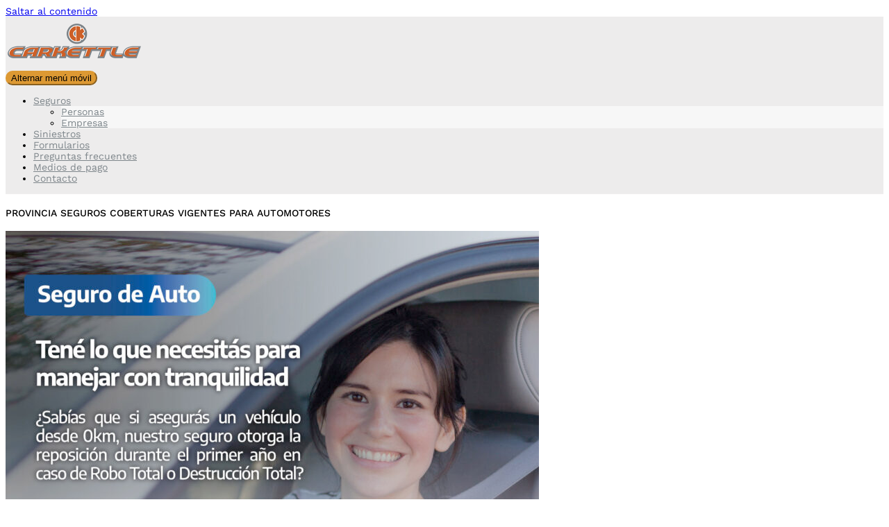

--- FILE ---
content_type: text/html; charset=UTF-8
request_url: https://carkettle.com.ar/automotres/
body_size: 13445
content:
<!doctype html>
<html lang="es">
<head>
	<meta charset="UTF-8">
	<meta name="viewport" content="width=device-width, initial-scale=1">
	<link rel="profile" href="http://gmpg.org/xfn/11">

	<title>Automotres &#8211; Patrimoniales &#8211; CarKettle</title>
<meta name='robots' content='max-image-preview:large' />
<link rel="alternate" type="application/rss+xml" title="CarKettle &raquo; Feed" href="https://carkettle.com.ar/feed/" />
<link rel="alternate" type="application/rss+xml" title="CarKettle &raquo; Feed de los comentarios" href="https://carkettle.com.ar/comments/feed/" />
<link rel="alternate" title="oEmbed (JSON)" type="application/json+oembed" href="https://carkettle.com.ar/wp-json/oembed/1.0/embed?url=https%3A%2F%2Fcarkettle.com.ar%2Fautomotres%2F" />
<link rel="alternate" title="oEmbed (XML)" type="text/xml+oembed" href="https://carkettle.com.ar/wp-json/oembed/1.0/embed?url=https%3A%2F%2Fcarkettle.com.ar%2Fautomotres%2F&#038;format=xml" />
<style id='wp-img-auto-sizes-contain-inline-css' type='text/css'>
img:is([sizes=auto i],[sizes^="auto," i]){contain-intrinsic-size:3000px 1500px}
/*# sourceURL=wp-img-auto-sizes-contain-inline-css */
</style>
<link rel='stylesheet' id='airi-bootstrap-css' href='https://carkettle.com.ar/wp-content/themes/airi/css/bootstrap/bootstrap.min.css?ver=1' type='text/css' media='all' />
<style id='wp-emoji-styles-inline-css' type='text/css'>

	img.wp-smiley, img.emoji {
		display: inline !important;
		border: none !important;
		box-shadow: none !important;
		height: 1em !important;
		width: 1em !important;
		margin: 0 0.07em !important;
		vertical-align: -0.1em !important;
		background: none !important;
		padding: 0 !important;
	}
/*# sourceURL=wp-emoji-styles-inline-css */
</style>
<style id='classic-theme-styles-inline-css' type='text/css'>
/*! This file is auto-generated */
.wp-block-button__link{color:#fff;background-color:#32373c;border-radius:9999px;box-shadow:none;text-decoration:none;padding:calc(.667em + 2px) calc(1.333em + 2px);font-size:1.125em}.wp-block-file__button{background:#32373c;color:#fff;text-decoration:none}
/*# sourceURL=/wp-includes/css/classic-themes.min.css */
</style>
<style id='global-styles-inline-css' type='text/css'>
:root{--wp--preset--aspect-ratio--square: 1;--wp--preset--aspect-ratio--4-3: 4/3;--wp--preset--aspect-ratio--3-4: 3/4;--wp--preset--aspect-ratio--3-2: 3/2;--wp--preset--aspect-ratio--2-3: 2/3;--wp--preset--aspect-ratio--16-9: 16/9;--wp--preset--aspect-ratio--9-16: 9/16;--wp--preset--color--black: #000000;--wp--preset--color--cyan-bluish-gray: #abb8c3;--wp--preset--color--white: #ffffff;--wp--preset--color--pale-pink: #f78da7;--wp--preset--color--vivid-red: #cf2e2e;--wp--preset--color--luminous-vivid-orange: #ff6900;--wp--preset--color--luminous-vivid-amber: #fcb900;--wp--preset--color--light-green-cyan: #7bdcb5;--wp--preset--color--vivid-green-cyan: #00d084;--wp--preset--color--pale-cyan-blue: #8ed1fc;--wp--preset--color--vivid-cyan-blue: #0693e3;--wp--preset--color--vivid-purple: #9b51e0;--wp--preset--gradient--vivid-cyan-blue-to-vivid-purple: linear-gradient(135deg,rgb(6,147,227) 0%,rgb(155,81,224) 100%);--wp--preset--gradient--light-green-cyan-to-vivid-green-cyan: linear-gradient(135deg,rgb(122,220,180) 0%,rgb(0,208,130) 100%);--wp--preset--gradient--luminous-vivid-amber-to-luminous-vivid-orange: linear-gradient(135deg,rgb(252,185,0) 0%,rgb(255,105,0) 100%);--wp--preset--gradient--luminous-vivid-orange-to-vivid-red: linear-gradient(135deg,rgb(255,105,0) 0%,rgb(207,46,46) 100%);--wp--preset--gradient--very-light-gray-to-cyan-bluish-gray: linear-gradient(135deg,rgb(238,238,238) 0%,rgb(169,184,195) 100%);--wp--preset--gradient--cool-to-warm-spectrum: linear-gradient(135deg,rgb(74,234,220) 0%,rgb(151,120,209) 20%,rgb(207,42,186) 40%,rgb(238,44,130) 60%,rgb(251,105,98) 80%,rgb(254,248,76) 100%);--wp--preset--gradient--blush-light-purple: linear-gradient(135deg,rgb(255,206,236) 0%,rgb(152,150,240) 100%);--wp--preset--gradient--blush-bordeaux: linear-gradient(135deg,rgb(254,205,165) 0%,rgb(254,45,45) 50%,rgb(107,0,62) 100%);--wp--preset--gradient--luminous-dusk: linear-gradient(135deg,rgb(255,203,112) 0%,rgb(199,81,192) 50%,rgb(65,88,208) 100%);--wp--preset--gradient--pale-ocean: linear-gradient(135deg,rgb(255,245,203) 0%,rgb(182,227,212) 50%,rgb(51,167,181) 100%);--wp--preset--gradient--electric-grass: linear-gradient(135deg,rgb(202,248,128) 0%,rgb(113,206,126) 100%);--wp--preset--gradient--midnight: linear-gradient(135deg,rgb(2,3,129) 0%,rgb(40,116,252) 100%);--wp--preset--font-size--small: 13px;--wp--preset--font-size--medium: 20px;--wp--preset--font-size--large: 36px;--wp--preset--font-size--x-large: 42px;--wp--preset--spacing--20: 0.44rem;--wp--preset--spacing--30: 0.67rem;--wp--preset--spacing--40: 1rem;--wp--preset--spacing--50: 1.5rem;--wp--preset--spacing--60: 2.25rem;--wp--preset--spacing--70: 3.38rem;--wp--preset--spacing--80: 5.06rem;--wp--preset--shadow--natural: 6px 6px 9px rgba(0, 0, 0, 0.2);--wp--preset--shadow--deep: 12px 12px 50px rgba(0, 0, 0, 0.4);--wp--preset--shadow--sharp: 6px 6px 0px rgba(0, 0, 0, 0.2);--wp--preset--shadow--outlined: 6px 6px 0px -3px rgb(255, 255, 255), 6px 6px rgb(0, 0, 0);--wp--preset--shadow--crisp: 6px 6px 0px rgb(0, 0, 0);}:where(.is-layout-flex){gap: 0.5em;}:where(.is-layout-grid){gap: 0.5em;}body .is-layout-flex{display: flex;}.is-layout-flex{flex-wrap: wrap;align-items: center;}.is-layout-flex > :is(*, div){margin: 0;}body .is-layout-grid{display: grid;}.is-layout-grid > :is(*, div){margin: 0;}:where(.wp-block-columns.is-layout-flex){gap: 2em;}:where(.wp-block-columns.is-layout-grid){gap: 2em;}:where(.wp-block-post-template.is-layout-flex){gap: 1.25em;}:where(.wp-block-post-template.is-layout-grid){gap: 1.25em;}.has-black-color{color: var(--wp--preset--color--black) !important;}.has-cyan-bluish-gray-color{color: var(--wp--preset--color--cyan-bluish-gray) !important;}.has-white-color{color: var(--wp--preset--color--white) !important;}.has-pale-pink-color{color: var(--wp--preset--color--pale-pink) !important;}.has-vivid-red-color{color: var(--wp--preset--color--vivid-red) !important;}.has-luminous-vivid-orange-color{color: var(--wp--preset--color--luminous-vivid-orange) !important;}.has-luminous-vivid-amber-color{color: var(--wp--preset--color--luminous-vivid-amber) !important;}.has-light-green-cyan-color{color: var(--wp--preset--color--light-green-cyan) !important;}.has-vivid-green-cyan-color{color: var(--wp--preset--color--vivid-green-cyan) !important;}.has-pale-cyan-blue-color{color: var(--wp--preset--color--pale-cyan-blue) !important;}.has-vivid-cyan-blue-color{color: var(--wp--preset--color--vivid-cyan-blue) !important;}.has-vivid-purple-color{color: var(--wp--preset--color--vivid-purple) !important;}.has-black-background-color{background-color: var(--wp--preset--color--black) !important;}.has-cyan-bluish-gray-background-color{background-color: var(--wp--preset--color--cyan-bluish-gray) !important;}.has-white-background-color{background-color: var(--wp--preset--color--white) !important;}.has-pale-pink-background-color{background-color: var(--wp--preset--color--pale-pink) !important;}.has-vivid-red-background-color{background-color: var(--wp--preset--color--vivid-red) !important;}.has-luminous-vivid-orange-background-color{background-color: var(--wp--preset--color--luminous-vivid-orange) !important;}.has-luminous-vivid-amber-background-color{background-color: var(--wp--preset--color--luminous-vivid-amber) !important;}.has-light-green-cyan-background-color{background-color: var(--wp--preset--color--light-green-cyan) !important;}.has-vivid-green-cyan-background-color{background-color: var(--wp--preset--color--vivid-green-cyan) !important;}.has-pale-cyan-blue-background-color{background-color: var(--wp--preset--color--pale-cyan-blue) !important;}.has-vivid-cyan-blue-background-color{background-color: var(--wp--preset--color--vivid-cyan-blue) !important;}.has-vivid-purple-background-color{background-color: var(--wp--preset--color--vivid-purple) !important;}.has-black-border-color{border-color: var(--wp--preset--color--black) !important;}.has-cyan-bluish-gray-border-color{border-color: var(--wp--preset--color--cyan-bluish-gray) !important;}.has-white-border-color{border-color: var(--wp--preset--color--white) !important;}.has-pale-pink-border-color{border-color: var(--wp--preset--color--pale-pink) !important;}.has-vivid-red-border-color{border-color: var(--wp--preset--color--vivid-red) !important;}.has-luminous-vivid-orange-border-color{border-color: var(--wp--preset--color--luminous-vivid-orange) !important;}.has-luminous-vivid-amber-border-color{border-color: var(--wp--preset--color--luminous-vivid-amber) !important;}.has-light-green-cyan-border-color{border-color: var(--wp--preset--color--light-green-cyan) !important;}.has-vivid-green-cyan-border-color{border-color: var(--wp--preset--color--vivid-green-cyan) !important;}.has-pale-cyan-blue-border-color{border-color: var(--wp--preset--color--pale-cyan-blue) !important;}.has-vivid-cyan-blue-border-color{border-color: var(--wp--preset--color--vivid-cyan-blue) !important;}.has-vivid-purple-border-color{border-color: var(--wp--preset--color--vivid-purple) !important;}.has-vivid-cyan-blue-to-vivid-purple-gradient-background{background: var(--wp--preset--gradient--vivid-cyan-blue-to-vivid-purple) !important;}.has-light-green-cyan-to-vivid-green-cyan-gradient-background{background: var(--wp--preset--gradient--light-green-cyan-to-vivid-green-cyan) !important;}.has-luminous-vivid-amber-to-luminous-vivid-orange-gradient-background{background: var(--wp--preset--gradient--luminous-vivid-amber-to-luminous-vivid-orange) !important;}.has-luminous-vivid-orange-to-vivid-red-gradient-background{background: var(--wp--preset--gradient--luminous-vivid-orange-to-vivid-red) !important;}.has-very-light-gray-to-cyan-bluish-gray-gradient-background{background: var(--wp--preset--gradient--very-light-gray-to-cyan-bluish-gray) !important;}.has-cool-to-warm-spectrum-gradient-background{background: var(--wp--preset--gradient--cool-to-warm-spectrum) !important;}.has-blush-light-purple-gradient-background{background: var(--wp--preset--gradient--blush-light-purple) !important;}.has-blush-bordeaux-gradient-background{background: var(--wp--preset--gradient--blush-bordeaux) !important;}.has-luminous-dusk-gradient-background{background: var(--wp--preset--gradient--luminous-dusk) !important;}.has-pale-ocean-gradient-background{background: var(--wp--preset--gradient--pale-ocean) !important;}.has-electric-grass-gradient-background{background: var(--wp--preset--gradient--electric-grass) !important;}.has-midnight-gradient-background{background: var(--wp--preset--gradient--midnight) !important;}.has-small-font-size{font-size: var(--wp--preset--font-size--small) !important;}.has-medium-font-size{font-size: var(--wp--preset--font-size--medium) !important;}.has-large-font-size{font-size: var(--wp--preset--font-size--large) !important;}.has-x-large-font-size{font-size: var(--wp--preset--font-size--x-large) !important;}
:where(.wp-block-post-template.is-layout-flex){gap: 1.25em;}:where(.wp-block-post-template.is-layout-grid){gap: 1.25em;}
:where(.wp-block-term-template.is-layout-flex){gap: 1.25em;}:where(.wp-block-term-template.is-layout-grid){gap: 1.25em;}
:where(.wp-block-columns.is-layout-flex){gap: 2em;}:where(.wp-block-columns.is-layout-grid){gap: 2em;}
:root :where(.wp-block-pullquote){font-size: 1.5em;line-height: 1.6;}
/*# sourceURL=global-styles-inline-css */
</style>
<link rel='stylesheet' id='airi-style-css' href='https://carkettle.com.ar/wp-content/themes/airi/style.css?ver=6.9' type='text/css' media='all' />
<link rel='stylesheet' id='airi-font-awesome-css' href='https://carkettle.com.ar/wp-content/themes/airi/css/font-awesome/css/all.min.css?ver=6.9' type='text/css' media='all' />
<link rel='stylesheet' id='elementor-icons-css' href='https://carkettle.com.ar/wp-content/plugins/elementor/assets/lib/eicons/css/elementor-icons.min.css?ver=5.46.0' type='text/css' media='all' />
<link rel='stylesheet' id='elementor-frontend-css' href='https://carkettle.com.ar/wp-content/plugins/elementor/assets/css/frontend.min.css?ver=3.34.2' type='text/css' media='all' />
<link rel='stylesheet' id='elementor-post-1036-css' href='https://carkettle.com.ar/wp-content/uploads/elementor/css/post-1036.css?ver=1768956736' type='text/css' media='all' />
<link rel='stylesheet' id='font-awesome-5-all-css' href='https://carkettle.com.ar/wp-content/plugins/elementor/assets/lib/font-awesome/css/all.min.css?ver=3.34.2' type='text/css' media='all' />
<link rel='stylesheet' id='font-awesome-4-shim-css' href='https://carkettle.com.ar/wp-content/plugins/elementor/assets/lib/font-awesome/css/v4-shims.min.css?ver=3.34.2' type='text/css' media='all' />
<link rel='stylesheet' id='widget-spacer-css' href='https://carkettle.com.ar/wp-content/plugins/elementor/assets/css/widget-spacer.min.css?ver=3.34.2' type='text/css' media='all' />
<link rel='stylesheet' id='widget-heading-css' href='https://carkettle.com.ar/wp-content/plugins/elementor/assets/css/widget-heading.min.css?ver=3.34.2' type='text/css' media='all' />
<link rel='stylesheet' id='widget-divider-css' href='https://carkettle.com.ar/wp-content/plugins/elementor/assets/css/widget-divider.min.css?ver=3.34.2' type='text/css' media='all' />
<link rel='stylesheet' id='widget-image-css' href='https://carkettle.com.ar/wp-content/plugins/elementor/assets/css/widget-image.min.css?ver=3.34.2' type='text/css' media='all' />
<link rel='stylesheet' id='elementor-post-266-css' href='https://carkettle.com.ar/wp-content/uploads/elementor/css/post-266.css?ver=1769024346' type='text/css' media='all' />
<link rel='stylesheet' id='elementor-gf-local-roboto-css' href='https://carkettle.com.ar/wp-content/uploads/elementor/google-fonts/css/roboto.css?ver=1742259143' type='text/css' media='all' />
<link rel='stylesheet' id='elementor-gf-local-robotoslab-css' href='https://carkettle.com.ar/wp-content/uploads/elementor/google-fonts/css/robotoslab.css?ver=1742259147' type='text/css' media='all' />
<script type="text/javascript" src="https://carkettle.com.ar/wp-content/plugins/stop-user-enumeration/frontend/js/frontend.js?ver=1.7.7" id="stop-user-enumeration-js" defer="defer" data-wp-strategy="defer"></script>
<script type="text/javascript" src="https://carkettle.com.ar/wp-includes/js/jquery/jquery.min.js?ver=3.7.1" id="jquery-core-js"></script>
<script type="text/javascript" src="https://carkettle.com.ar/wp-includes/js/jquery/jquery-migrate.min.js?ver=3.4.1" id="jquery-migrate-js"></script>
<script type="text/javascript" src="https://carkettle.com.ar/wp-content/plugins/elementor/assets/lib/font-awesome/js/v4-shims.min.js?ver=3.34.2" id="font-awesome-4-shim-js"></script>
<link rel="https://api.w.org/" href="https://carkettle.com.ar/wp-json/" /><link rel="alternate" title="JSON" type="application/json" href="https://carkettle.com.ar/wp-json/wp/v2/pages/266" /><link rel="EditURI" type="application/rsd+xml" title="RSD" href="https://carkettle.com.ar/xmlrpc.php?rsd" />
<meta name="generator" content="WordPress 6.9" />
<link rel="canonical" href="https://carkettle.com.ar/automotres/" />
<link rel='shortlink' href='https://carkettle.com.ar/?p=266' />
<!-- Google Tag Manager -->
<script>(function(w,d,s,l,i){w[l]=w[l]||[];w[l].push({'gtm.start':
new Date().getTime(),event:'gtm.js'});var f=d.getElementsByTagName(s)[0],
j=d.createElement(s),dl=l!='dataLayer'?'&l='+l:'';j.async=true;j.src=
'https://www.googletagmanager.com/gtm.js?id='+i+dl;f.parentNode.insertBefore(j,f);
})(window,document,'script','dataLayer','GTM-T8ZZXN9');</script>
<!-- End Google Tag Manager -->
<meta name="facebook-domain-verification" content="7tb70yxpo1mv8woky2eu4e698anjni" /><meta name="generator" content="Elementor 3.34.2; features: additional_custom_breakpoints; settings: css_print_method-external, google_font-enabled, font_display-auto">

<!-- Meta Pixel Code -->
<script type='text/javascript'>
!function(f,b,e,v,n,t,s){if(f.fbq)return;n=f.fbq=function(){n.callMethod?
n.callMethod.apply(n,arguments):n.queue.push(arguments)};if(!f._fbq)f._fbq=n;
n.push=n;n.loaded=!0;n.version='2.0';n.queue=[];t=b.createElement(e);t.async=!0;
t.src=v;s=b.getElementsByTagName(e)[0];s.parentNode.insertBefore(t,s)}(window,
document,'script','https://connect.facebook.net/en_US/fbevents.js?v=next');
</script>
<!-- End Meta Pixel Code -->

      <script type='text/javascript'>
        var url = window.location.origin + '?ob=open-bridge';
        fbq('set', 'openbridge', '1677230865941893', url);
      </script>
    <script type='text/javascript'>fbq('init', '1677230865941893', {}, {
    "agent": "wordpress-6.9-4.0.0"
})</script><script type='text/javascript'>
    fbq('track', 'PageView', []);
  </script>
<!-- Meta Pixel Code -->
<noscript>
<img height="1" width="1" style="display:none" alt="fbpx"
src="https://www.facebook.com/tr?id=1677230865941893&ev=PageView&noscript=1" />
</noscript>
<!-- End Meta Pixel Code -->
<style type="text/css">.recentcomments a{display:inline !important;padding:0 !important;margin:0 !important;}</style>			<style>
				.e-con.e-parent:nth-of-type(n+4):not(.e-lazyloaded):not(.e-no-lazyload),
				.e-con.e-parent:nth-of-type(n+4):not(.e-lazyloaded):not(.e-no-lazyload) * {
					background-image: none !important;
				}
				@media screen and (max-height: 1024px) {
					.e-con.e-parent:nth-of-type(n+3):not(.e-lazyloaded):not(.e-no-lazyload),
					.e-con.e-parent:nth-of-type(n+3):not(.e-lazyloaded):not(.e-no-lazyload) * {
						background-image: none !important;
					}
				}
				@media screen and (max-height: 640px) {
					.e-con.e-parent:nth-of-type(n+2):not(.e-lazyloaded):not(.e-no-lazyload),
					.e-con.e-parent:nth-of-type(n+2):not(.e-lazyloaded):not(.e-no-lazyload) * {
						background-image: none !important;
					}
				}
			</style>
			<link rel="icon" href="https://carkettle.com.ar/wp-content/uploads/2019/06/cropped-favicon-32x32.png" sizes="32x32" />
<link rel="icon" href="https://carkettle.com.ar/wp-content/uploads/2019/06/cropped-favicon-192x192.png" sizes="192x192" />
<link rel="apple-touch-icon" href="https://carkettle.com.ar/wp-content/uploads/2019/06/cropped-favicon-180x180.png" />
<meta name="msapplication-TileImage" content="https://carkettle.com.ar/wp-content/uploads/2019/06/cropped-favicon-270x270.png" />
		<style type="text/css" id="wp-custom-css">
			.atu-agency-video img {
	display: none !important;
}
.atu-agency-video .eicon-play {
	font-size: 62px;
}
.atu-agency-video .elementor-custom-embed-image-overlay {
	height: 60px;
}
.atu-agency-progress .elementor-progress-wrapper {
	height: 8px;
	line-height: 8px;
}
.atu-agency-progress .elementor-progress-percentage {
	position: relative;
	top: -16px;
	font-weight: 500;
	font-size: 14px;
}
.athemes-blog:not(.atu_athemes_blog_skin) .posted-on a {
	color: #df2176;
}
.atu-agency-testimonials .elementor-testimonial-meta::after {
	content: "f10e";
	font-family: Fontawesome;
	float: right;
	color: #ebebeb;
	font-size: 32px;
	position: relative;
	top: 5px;
}

/* Contact page map */
.contact-page-map #atu-map {
	height: 400px;
}
.contact-page-form label,
.contact-page-form input:not(.wpcf7-submit),
.contact-page-form select {
	width: 100%;
	max-width: 100%;
}
.contact-page-form select {
	padding: 17px 20px;
}
.contact-page-form .wpcf7-submit {
	width: auto;
	margin: 0 auto;
	display: table;
	border-radius: 30px;
	box-shadow: 0 5px 35px 0 rgba(51, 51, 51, 0.26);
}
.contact-page-form .row {
	margin-bottom: 10px;
}
.site-header {
	border-bottom: 1px solid rgba(255, 255, 255, 0.1); 
}
button, .button, input[type="button"], input[type="reset"], input[type="submit"] {
	border-radius: 30px;
}
.page-id-198 #masthead {
	background-color: #13151d;
}		</style>
		<style id="kirki-inline-styles">h1,h2,h3,h4,h5,h6,.site-title{font-family:Work Sans;font-weight:500;}body{font-family:Work Sans;font-weight:400;font-size:14px;}.site-title{font-size:25px;}.site-description{font-size:16px;}.main-navigation li{font-size:14px;}.main-navigation ul ul li{font-size:14px;}.blog-loop .entry-title{font-size:30px;}.single-post .entry-title{font-size:36px;color:#191919;}.widget-area .widget-title{font-size:24px;}.widget-area .widget{font-size:16px;}.sidebar-column .widget-title{font-size:15px;}.sidebar-column .widget{font-size:14px;}.site-info{font-size:10px;}.woocommerce div.product .woocommerce-tabs ul.tabs li.active a,.product div.entry-summary p.price, .product div.entry-summary span.price,.athemes-blog:not(.airi_athemes_blog_skin) .posted-on a,.athemes-blog:not(.airi_athemes_blog_skin) .byline a:hover,.testimonials-section.style1:before,.single-post .read-more-link .gt,.blog-loop .read-more-link .gt,.single-post .posted-on a,.blog-loop .posted-on a,.entry-title a:hover,.airi_recent_entries .post-date,.menuStyle3 .top-bar .contact-item .fa,.menuStyle4 .contact-area .contact-block .contact-icon,.widget_categories li:hover::before,.widget_categories li:hover a{color:#dd9933;}.product .single_add_to_cart_button.button.alt,.menuStyle4 .contact-area .contact-block .contact-icon,button,.button,input[type="button"],input[type="reset"],input[type="submit"]{border-color:#dd9933;}.woocommerce-checkout button.button.alt,.woocommerce-checkout button.button.alt:hover,.woocommerce-cart .cart-collaterals .cart_totals .button:hover,.woocommerce-cart .cart-collaterals .cart_totals .button,.product .single_add_to_cart_button.button.alt:hover,.product .single_add_to_cart_button.button.alt,.woocommerce ul.products li.product .button,.menuStyle2 .main-navigation a:hover:after, .menuStyle2 .main-navigation .current-menu-item:after,.comments-area .comment-reply-link:hover,.menuStyle4 .main-navigation .header-cta:before,.menuStyle4 .main-navigation .header-cta,button,.button,input[type="button"],input[type="reset"],input[type="submit"],.menuStyle3 .main-navigation a:hover:after,.menuStyle3 .main-navigation .current-menu-item:after{background-color:#dd9933;}.menuStyle1 .site-title a{color:#ffffff;}.menuStyle1 .sticky-wrapper.is-sticky .site-title a{color:#191919;}.menuStyle1 .site-description{color:#ffffff;}.menuStyle1 .sticky-wrapper.is-sticky .site-description{color:#191919;}.menuStyle1 .main-navigation a, .menuStyle1 .fa-search, .menuStyle1 ul.header-search-cart li a{color:#7e868b;}.menuStyle1 .sticky-wrapper.is-sticky .main-navigation a, .menuStyle1 .sticky-wrapper.is-sticky .fa-search, .menuStyle1 .is-sticky ul.header-search-cart li a{color:#e9601f;}.menuStyle1 .site-header, .menuStyle1.page-template-template_page-builder .site-header{background-color:#edecec;}.menuStyle1 .is-sticky .site-header{background-color:rgba(237,236,236,0.81);}.menuStyle1 .mobile-menu-toggle_lines, .menuStyle1 .mobile-menu-toggle_lines:before, .menuStyle1 .mobile-menu-toggle_lines:after{background-color:#fff;}#site-navigation ul ul li a{color:#7d868b;}#site-navigation ul ul li{background-color:#f7f7f7;}.menuStyle1 .mobile-menu-toggle_lines, .menuStyle1 .mobile-menu-toggle_lines:before, .menuStyle1 .mobile-menu-toggle_lines:after,.menuStyle1 .mobile-menu-toggle_lines,.mobile-menu-toggle_lines:before, .mobile-menu-toggle_lines:after,.mobile-menu-toggle_lines,.menuStyle3 .mobile-menu-toggle_lines,.menuStyle3 .mobile-menu-toggle_lines:before, .menuStyle3 .mobile-menu-toggle_lines:after{background:#000000;}.entry-title a{color:#191919;}.single-post .post-cat, .blog-loop .post-cat{background-color:#eff1f4;}.single-post .entry-meta, .blog-loop .entry-meta{color:#bfbfbf;}.single-post .entry-meta .byline a, .blog-loop .entry-meta .byline a{color:#595959;}.single-post .entry-content, .blog-loop .entry-content{color:#595959;}.widget .widget-title{color:#7d868b;}.widget{color:#707070;}.widget a{color:#595959;}@media screen and (max-width: 1199px){.menuStyle1 .main-navigation a, .menuStyle1 .main-navigation ul li a:hover, .menuStyle1 .main-navigation ul li.current_page_item > a, .menuStyle1 .main-navigation ul li.current-menu-item > a, .menuStyle1 .main-navigation ul li.current_page_ancestor > a, .menuStyle1 .main-navigation ul li.current-menu-ancestor > a, .menuStyle1 .main-navigation li.menu-item-has-children > a:hover + .subnav-toggle, .menuStyle1 .main-navigation ul .subnav-toggle:hover{color:#f85757;}}/* vietnamese */
@font-face {
  font-family: 'Work Sans';
  font-style: normal;
  font-weight: 400;
  font-display: swap;
  src: url(https://carkettle.com.ar/wp-content/fonts/work-sans/QGYsz_wNahGAdqQ43Rh_c6Dpp_k.woff2) format('woff2');
  unicode-range: U+0102-0103, U+0110-0111, U+0128-0129, U+0168-0169, U+01A0-01A1, U+01AF-01B0, U+0300-0301, U+0303-0304, U+0308-0309, U+0323, U+0329, U+1EA0-1EF9, U+20AB;
}
/* latin-ext */
@font-face {
  font-family: 'Work Sans';
  font-style: normal;
  font-weight: 400;
  font-display: swap;
  src: url(https://carkettle.com.ar/wp-content/fonts/work-sans/QGYsz_wNahGAdqQ43Rh_cqDpp_k.woff2) format('woff2');
  unicode-range: U+0100-02BA, U+02BD-02C5, U+02C7-02CC, U+02CE-02D7, U+02DD-02FF, U+0304, U+0308, U+0329, U+1D00-1DBF, U+1E00-1E9F, U+1EF2-1EFF, U+2020, U+20A0-20AB, U+20AD-20C0, U+2113, U+2C60-2C7F, U+A720-A7FF;
}
/* latin */
@font-face {
  font-family: 'Work Sans';
  font-style: normal;
  font-weight: 400;
  font-display: swap;
  src: url(https://carkettle.com.ar/wp-content/fonts/work-sans/QGYsz_wNahGAdqQ43Rh_fKDp.woff2) format('woff2');
  unicode-range: U+0000-00FF, U+0131, U+0152-0153, U+02BB-02BC, U+02C6, U+02DA, U+02DC, U+0304, U+0308, U+0329, U+2000-206F, U+20AC, U+2122, U+2191, U+2193, U+2212, U+2215, U+FEFF, U+FFFD;
}
/* vietnamese */
@font-face {
  font-family: 'Work Sans';
  font-style: normal;
  font-weight: 500;
  font-display: swap;
  src: url(https://carkettle.com.ar/wp-content/fonts/work-sans/QGYsz_wNahGAdqQ43Rh_c6Dpp_k.woff2) format('woff2');
  unicode-range: U+0102-0103, U+0110-0111, U+0128-0129, U+0168-0169, U+01A0-01A1, U+01AF-01B0, U+0300-0301, U+0303-0304, U+0308-0309, U+0323, U+0329, U+1EA0-1EF9, U+20AB;
}
/* latin-ext */
@font-face {
  font-family: 'Work Sans';
  font-style: normal;
  font-weight: 500;
  font-display: swap;
  src: url(https://carkettle.com.ar/wp-content/fonts/work-sans/QGYsz_wNahGAdqQ43Rh_cqDpp_k.woff2) format('woff2');
  unicode-range: U+0100-02BA, U+02BD-02C5, U+02C7-02CC, U+02CE-02D7, U+02DD-02FF, U+0304, U+0308, U+0329, U+1D00-1DBF, U+1E00-1E9F, U+1EF2-1EFF, U+2020, U+20A0-20AB, U+20AD-20C0, U+2113, U+2C60-2C7F, U+A720-A7FF;
}
/* latin */
@font-face {
  font-family: 'Work Sans';
  font-style: normal;
  font-weight: 500;
  font-display: swap;
  src: url(https://carkettle.com.ar/wp-content/fonts/work-sans/QGYsz_wNahGAdqQ43Rh_fKDp.woff2) format('woff2');
  unicode-range: U+0000-00FF, U+0131, U+0152-0153, U+02BB-02BC, U+02C6, U+02DA, U+02DC, U+0304, U+0308, U+0329, U+2000-206F, U+20AC, U+2122, U+2191, U+2193, U+2212, U+2215, U+FEFF, U+FFFD;
}/* vietnamese */
@font-face {
  font-family: 'Work Sans';
  font-style: normal;
  font-weight: 400;
  font-display: swap;
  src: url(https://carkettle.com.ar/wp-content/fonts/work-sans/QGYsz_wNahGAdqQ43Rh_c6Dpp_k.woff2) format('woff2');
  unicode-range: U+0102-0103, U+0110-0111, U+0128-0129, U+0168-0169, U+01A0-01A1, U+01AF-01B0, U+0300-0301, U+0303-0304, U+0308-0309, U+0323, U+0329, U+1EA0-1EF9, U+20AB;
}
/* latin-ext */
@font-face {
  font-family: 'Work Sans';
  font-style: normal;
  font-weight: 400;
  font-display: swap;
  src: url(https://carkettle.com.ar/wp-content/fonts/work-sans/QGYsz_wNahGAdqQ43Rh_cqDpp_k.woff2) format('woff2');
  unicode-range: U+0100-02BA, U+02BD-02C5, U+02C7-02CC, U+02CE-02D7, U+02DD-02FF, U+0304, U+0308, U+0329, U+1D00-1DBF, U+1E00-1E9F, U+1EF2-1EFF, U+2020, U+20A0-20AB, U+20AD-20C0, U+2113, U+2C60-2C7F, U+A720-A7FF;
}
/* latin */
@font-face {
  font-family: 'Work Sans';
  font-style: normal;
  font-weight: 400;
  font-display: swap;
  src: url(https://carkettle.com.ar/wp-content/fonts/work-sans/QGYsz_wNahGAdqQ43Rh_fKDp.woff2) format('woff2');
  unicode-range: U+0000-00FF, U+0131, U+0152-0153, U+02BB-02BC, U+02C6, U+02DA, U+02DC, U+0304, U+0308, U+0329, U+2000-206F, U+20AC, U+2122, U+2191, U+2193, U+2212, U+2215, U+FEFF, U+FFFD;
}
/* vietnamese */
@font-face {
  font-family: 'Work Sans';
  font-style: normal;
  font-weight: 500;
  font-display: swap;
  src: url(https://carkettle.com.ar/wp-content/fonts/work-sans/QGYsz_wNahGAdqQ43Rh_c6Dpp_k.woff2) format('woff2');
  unicode-range: U+0102-0103, U+0110-0111, U+0128-0129, U+0168-0169, U+01A0-01A1, U+01AF-01B0, U+0300-0301, U+0303-0304, U+0308-0309, U+0323, U+0329, U+1EA0-1EF9, U+20AB;
}
/* latin-ext */
@font-face {
  font-family: 'Work Sans';
  font-style: normal;
  font-weight: 500;
  font-display: swap;
  src: url(https://carkettle.com.ar/wp-content/fonts/work-sans/QGYsz_wNahGAdqQ43Rh_cqDpp_k.woff2) format('woff2');
  unicode-range: U+0100-02BA, U+02BD-02C5, U+02C7-02CC, U+02CE-02D7, U+02DD-02FF, U+0304, U+0308, U+0329, U+1D00-1DBF, U+1E00-1E9F, U+1EF2-1EFF, U+2020, U+20A0-20AB, U+20AD-20C0, U+2113, U+2C60-2C7F, U+A720-A7FF;
}
/* latin */
@font-face {
  font-family: 'Work Sans';
  font-style: normal;
  font-weight: 500;
  font-display: swap;
  src: url(https://carkettle.com.ar/wp-content/fonts/work-sans/QGYsz_wNahGAdqQ43Rh_fKDp.woff2) format('woff2');
  unicode-range: U+0000-00FF, U+0131, U+0152-0153, U+02BB-02BC, U+02C6, U+02DA, U+02DC, U+0304, U+0308, U+0329, U+2000-206F, U+20AC, U+2122, U+2191, U+2193, U+2212, U+2215, U+FEFF, U+FFFD;
}/* vietnamese */
@font-face {
  font-family: 'Work Sans';
  font-style: normal;
  font-weight: 400;
  font-display: swap;
  src: url(https://carkettle.com.ar/wp-content/fonts/work-sans/QGYsz_wNahGAdqQ43Rh_c6Dpp_k.woff2) format('woff2');
  unicode-range: U+0102-0103, U+0110-0111, U+0128-0129, U+0168-0169, U+01A0-01A1, U+01AF-01B0, U+0300-0301, U+0303-0304, U+0308-0309, U+0323, U+0329, U+1EA0-1EF9, U+20AB;
}
/* latin-ext */
@font-face {
  font-family: 'Work Sans';
  font-style: normal;
  font-weight: 400;
  font-display: swap;
  src: url(https://carkettle.com.ar/wp-content/fonts/work-sans/QGYsz_wNahGAdqQ43Rh_cqDpp_k.woff2) format('woff2');
  unicode-range: U+0100-02BA, U+02BD-02C5, U+02C7-02CC, U+02CE-02D7, U+02DD-02FF, U+0304, U+0308, U+0329, U+1D00-1DBF, U+1E00-1E9F, U+1EF2-1EFF, U+2020, U+20A0-20AB, U+20AD-20C0, U+2113, U+2C60-2C7F, U+A720-A7FF;
}
/* latin */
@font-face {
  font-family: 'Work Sans';
  font-style: normal;
  font-weight: 400;
  font-display: swap;
  src: url(https://carkettle.com.ar/wp-content/fonts/work-sans/QGYsz_wNahGAdqQ43Rh_fKDp.woff2) format('woff2');
  unicode-range: U+0000-00FF, U+0131, U+0152-0153, U+02BB-02BC, U+02C6, U+02DA, U+02DC, U+0304, U+0308, U+0329, U+2000-206F, U+20AC, U+2122, U+2191, U+2193, U+2212, U+2215, U+FEFF, U+FFFD;
}
/* vietnamese */
@font-face {
  font-family: 'Work Sans';
  font-style: normal;
  font-weight: 500;
  font-display: swap;
  src: url(https://carkettle.com.ar/wp-content/fonts/work-sans/QGYsz_wNahGAdqQ43Rh_c6Dpp_k.woff2) format('woff2');
  unicode-range: U+0102-0103, U+0110-0111, U+0128-0129, U+0168-0169, U+01A0-01A1, U+01AF-01B0, U+0300-0301, U+0303-0304, U+0308-0309, U+0323, U+0329, U+1EA0-1EF9, U+20AB;
}
/* latin-ext */
@font-face {
  font-family: 'Work Sans';
  font-style: normal;
  font-weight: 500;
  font-display: swap;
  src: url(https://carkettle.com.ar/wp-content/fonts/work-sans/QGYsz_wNahGAdqQ43Rh_cqDpp_k.woff2) format('woff2');
  unicode-range: U+0100-02BA, U+02BD-02C5, U+02C7-02CC, U+02CE-02D7, U+02DD-02FF, U+0304, U+0308, U+0329, U+1D00-1DBF, U+1E00-1E9F, U+1EF2-1EFF, U+2020, U+20A0-20AB, U+20AD-20C0, U+2113, U+2C60-2C7F, U+A720-A7FF;
}
/* latin */
@font-face {
  font-family: 'Work Sans';
  font-style: normal;
  font-weight: 500;
  font-display: swap;
  src: url(https://carkettle.com.ar/wp-content/fonts/work-sans/QGYsz_wNahGAdqQ43Rh_fKDp.woff2) format('woff2');
  unicode-range: U+0000-00FF, U+0131, U+0152-0153, U+02BB-02BC, U+02C6, U+02DA, U+02DC, U+0304, U+0308, U+0329, U+2000-206F, U+20AC, U+2122, U+2191, U+2193, U+2212, U+2215, U+FEFF, U+FFFD;
}</style></head>

<body class="wp-singular page-template page-template-page-templates page-template-template_page-builder page-template-page-templatestemplate_page-builder-php page page-id-266 wp-custom-logo wp-theme-airi menuStyle1 menuNotContained sticky-header elementor-default elementor-kit-1036 elementor-page elementor-page-266">
<!-- Google Tag Manager (noscript) -->
<noscript><iframe src="https://www.googletagmanager.com/ns.html?id=GTM-T8ZZXN9"
height="0" width="0" style="display:none;visibility:hidden"></iframe></noscript>
<!-- End Google Tag Manager (noscript) -->
<div id="page" class="site">
	<a class="skip-link screen-reader-text" href="#content">Saltar al contenido</a>

		
<header id="masthead" class="site-header">
	
	<div class="container-fluid">
		<div class="row">
		<div class="site-branding col-md-4 col-sm-6 col-9">
				<a href="https://carkettle.com.ar/" class="custom-logo-link" rel="home"><img width="200" height="75" src="https://carkettle.com.ar/wp-content/uploads/2019/06/cropped-logo-web-1.png" class="custom-logo" alt="CarKettle" decoding="async" /></a>			</div><!-- .site-branding -->

			<div class="header-mobile-menu col-md-8 col-sm-6 col-3">
				<button class="mobile-menu-toggle" aria-controls="primary-menu">
					<span class="mobile-menu-toggle_lines"></span>
					<span class="sr-only">Alternar menú móvil</span>
				</button>
			</div>			

			<div class="d-flex justify-content-end col-md-8">
				<nav id="site-navigation" class="main-navigation">
					<div class="menu-menu-container"><ul id="primary-menu" class="menu"><li id="menu-item-239" class="menu-item menu-item-type-custom menu-item-object-custom menu-item-has-children menu-item-239"><a href="#seguros">Seguros</a>
<ul class="sub-menu">
	<li id="menu-item-234" class="menu-item menu-item-type-custom menu-item-object-custom menu-item-home menu-item-234"><a href="https://carkettle.com.ar#segurospersonas">Personas</a></li>
	<li id="menu-item-235" class="menu-item menu-item-type-custom menu-item-object-custom menu-item-home menu-item-235"><a href="https://carkettle.com.ar#segurosempresas">Empresas</a></li>
</ul>
</li>
<li id="menu-item-236" class="menu-item menu-item-type-custom menu-item-object-custom menu-item-home menu-item-236"><a href="https://carkettle.com.ar#siniestros">Siniestros</a></li>
<li id="menu-item-255" class="menu-item menu-item-type-post_type menu-item-object-page menu-item-255"><a href="https://carkettle.com.ar/formularios/">Formularios</a></li>
<li id="menu-item-1302" class="menu-item menu-item-type-post_type menu-item-object-page menu-item-1302"><a href="https://carkettle.com.ar/preguntas-frecuentes/">Preguntas frecuentes</a></li>
<li id="menu-item-1205" class="menu-item menu-item-type-post_type menu-item-object-page menu-item-1205"><a href="https://carkettle.com.ar/pagos/">Medios de pago</a></li>
<li id="menu-item-170" class="menu-item menu-item-type-post_type menu-item-object-page menu-item-170"><a href="https://carkettle.com.ar/contacto/">Contacto</a></li>
</ul></div>				</nav><!-- #site-navigation -->

											</div>
		</div>
	</div>
	


</header><!-- #masthead -->
	<div id="content" class="site-content">

	
	<div id="primary" class="content-area">
		<main id="main" class="site-main" role="main">

									<div data-elementor-type="wp-post" data-elementor-id="266" class="elementor elementor-266">
						<section class="elementor-section elementor-top-section elementor-element elementor-element-2523129 elementor-section-boxed elementor-section-height-default elementor-section-height-default" data-id="2523129" data-element_type="section">
						<div class="elementor-container elementor-column-gap-default">
					<div class="elementor-column elementor-col-100 elementor-top-column elementor-element elementor-element-c88bad9" data-id="c88bad9" data-element_type="column">
			<div class="elementor-widget-wrap">
							</div>
		</div>
					</div>
		</section>
				<section class="elementor-section elementor-top-section elementor-element elementor-element-fe9ad82 elementor-section-boxed elementor-section-height-default elementor-section-height-default" data-id="fe9ad82" data-element_type="section">
						<div class="elementor-container elementor-column-gap-default">
					<div class="elementor-column elementor-col-100 elementor-top-column elementor-element elementor-element-b680bed" data-id="b680bed" data-element_type="column">
			<div class="elementor-widget-wrap elementor-element-populated">
						<div class="elementor-element elementor-element-66af6a5 elementor-widget elementor-widget-spacer" data-id="66af6a5" data-element_type="widget" data-widget_type="spacer.default">
				<div class="elementor-widget-container">
							<div class="elementor-spacer">
			<div class="elementor-spacer-inner"></div>
		</div>
						</div>
				</div>
					</div>
		</div>
					</div>
		</section>
				<section class="elementor-section elementor-top-section elementor-element elementor-element-357fc20 elementor-section-boxed elementor-section-height-default elementor-section-height-default" data-id="357fc20" data-element_type="section">
						<div class="elementor-container elementor-column-gap-default">
					<div class="elementor-column elementor-col-100 elementor-top-column elementor-element elementor-element-b8a9bff" data-id="b8a9bff" data-element_type="column">
			<div class="elementor-widget-wrap elementor-element-populated">
						<div class="elementor-element elementor-element-65a193d elementor-widget elementor-widget-heading" data-id="65a193d" data-element_type="widget" data-widget_type="heading.default">
				<div class="elementor-widget-container">
					<h4 class="elementor-heading-title elementor-size-default">PROVINCIA SEGUROS COBERTURAS VIGENTES PARA AUTOMOTORES</h4>				</div>
				</div>
				<div class="elementor-element elementor-element-e84b886 elementor-widget-divider--view-line elementor-widget elementor-widget-divider" data-id="e84b886" data-element_type="widget" data-widget_type="divider.default">
				<div class="elementor-widget-container">
							<div class="elementor-divider">
			<span class="elementor-divider-separator">
						</span>
		</div>
						</div>
				</div>
				<div class="elementor-element elementor-element-e8fa7af elementor-widget elementor-widget-image" data-id="e8fa7af" data-element_type="widget" data-widget_type="image.default">
				<div class="elementor-widget-container">
															<img fetchpriority="high" decoding="async" width="768" height="768" src="https://carkettle.com.ar/wp-content/uploads/2022/02/Sabías-qué-Segur-de-Auto-Mujer-1-768x768.jpg" class="attachment-medium_large size-medium_large wp-image-1237" alt="" srcset="https://carkettle.com.ar/wp-content/uploads/2022/02/Sabías-qué-Segur-de-Auto-Mujer-1-768x768.jpg 768w, https://carkettle.com.ar/wp-content/uploads/2022/02/Sabías-qué-Segur-de-Auto-Mujer-1-300x300.jpg 300w, https://carkettle.com.ar/wp-content/uploads/2022/02/Sabías-qué-Segur-de-Auto-Mujer-1-1024x1024.jpg 1024w, https://carkettle.com.ar/wp-content/uploads/2022/02/Sabías-qué-Segur-de-Auto-Mujer-1-150x150.jpg 150w, https://carkettle.com.ar/wp-content/uploads/2022/02/Sabías-qué-Segur-de-Auto-Mujer-1-720x720.jpg 720w, https://carkettle.com.ar/wp-content/uploads/2022/02/Sabías-qué-Segur-de-Auto-Mujer-1-360x360.jpg 360w, https://carkettle.com.ar/wp-content/uploads/2022/02/Sabías-qué-Segur-de-Auto-Mujer-1.jpg 1080w" sizes="(max-width: 768px) 100vw, 768px" />															</div>
				</div>
				<div class="elementor-element elementor-element-03dfd31 elementor-widget elementor-widget-heading" data-id="03dfd31" data-element_type="widget" data-widget_type="heading.default">
				<div class="elementor-widget-container">
					<h6 class="elementor-heading-title elementor-size-default">1. RC, ROBO, INCENDIO, DESTRUCCIÓN TOTAL
</h6>				</div>
				</div>
				<div class="elementor-element elementor-element-59ddbf6 elementor-widget elementor-widget-text-editor" data-id="59ddbf6" data-element_type="widget" data-widget_type="text-editor.default">
				<div class="elementor-widget-container">
									<p>Responsabilidad Civil por lesiones y/o muerte y daños a cosas de terceros no transportados, y por lesiones y/o muerte únicamente de terceros transportados. Pérdida total por robo o hurto, pérdida total por accidente. </p>								</div>
				</div>
				<div class="elementor-element elementor-element-36b032d elementor-widget elementor-widget-heading" data-id="36b032d" data-element_type="widget" data-widget_type="heading.default">
				<div class="elementor-widget-container">
					<h6 class="elementor-heading-title elementor-size-default">2. TERCEROS COMPLETOS</h6>				</div>
				</div>
				<div class="elementor-element elementor-element-a64bdf9 elementor-widget elementor-widget-text-editor" data-id="a64bdf9" data-element_type="widget" data-widget_type="text-editor.default">
				<div class="elementor-widget-container">
									<p>Responsabilidad civil por lesiones y/o muerte y daños a cosas de terceros no transportados y por lesiones y/o muerte únicamente de terceros transportados. Pérdida total y parcial por incendio y robo o hurto, pérdida total por accidentes. Sin franquicia por incendio, robo o hurto parcial. </p>								</div>
				</div>
				<div class="elementor-element elementor-element-1a614f1 elementor-widget elementor-widget-heading" data-id="1a614f1" data-element_type="widget" data-widget_type="heading.default">
				<div class="elementor-widget-container">
					<h6 class="elementor-heading-title elementor-size-default">4. RESPONSABILIDAD CIVIL LIMITADA</h6>				</div>
				</div>
				<div class="elementor-element elementor-element-58b18dc elementor-widget elementor-widget-text-editor" data-id="58b18dc" data-element_type="widget" data-widget_type="text-editor.default">
				<div class="elementor-widget-container">
									<p>Responsabilidad Civil por lesiones y/o muerte y daños a cosas de terceros no transportados y por lesiones y/o muerte únicamente de terceros transportados. </p>								</div>
				</div>
				<div class="elementor-element elementor-element-7b12cac elementor-widget elementor-widget-heading" data-id="7b12cac" data-element_type="widget" data-widget_type="heading.default">
				<div class="elementor-widget-container">
					<h6 class="elementor-heading-title elementor-size-default">7. RC, INCENDIO Y ROBO TOTAL </h6>				</div>
				</div>
				<div class="elementor-element elementor-element-accfe0a elementor-widget elementor-widget-text-editor" data-id="accfe0a" data-element_type="widget" data-widget_type="text-editor.default">
				<div class="elementor-widget-container">
									<p>Responsabilidad Civil por lesiones y/o muerte y daños a cosas de terceros no transportados y por lesiones y/o muerte únicamente de terceros transportados. Pérdida total por incendio y robo o hurto.</p>								</div>
				</div>
				<div class="elementor-element elementor-element-349b57c elementor-widget elementor-widget-heading" data-id="349b57c" data-element_type="widget" data-widget_type="heading.default">
				<div class="elementor-widget-container">
					<h6 class="elementor-heading-title elementor-size-default">22. TERCEROS COMPLETOS FULL </h6>				</div>
				</div>
				<div class="elementor-element elementor-element-a851266 elementor-widget elementor-widget-text-editor" data-id="a851266" data-element_type="widget" data-widget_type="text-editor.default">
				<div class="elementor-widget-container">
									<p>Responsabilidad Civil por lesiones y/o muerte y daños a cosas de terceros no transportados y por lesiones y/o muerte únicamente de terceros transportados. Pérdida total y parcial por incendio y robo o hurto, pérdida total por accidente. Sin franquicia por incendio y robo o hurto parcial. <strong><em>LUNETAS Y PARABRISAS Sin límite &#8211; CUBIERTAS Sin límite &#8211; CERRADURAS Y CRISTALES LATERALES Sin límite &#8211; GRANIZO Sin límite </em></strong><strong>Y CRISTALES LATERALES <em>sin límite</em>&#8211; Granizo <em>sin límite</em>. </strong></p>								</div>
				</div>
				<div class="elementor-element elementor-element-9e956a0 elementor-widget elementor-widget-heading" data-id="9e956a0" data-element_type="widget" data-widget_type="heading.default">
				<div class="elementor-widget-container">
					<h6 class="elementor-heading-title elementor-size-default">40. TODO RIESGO CON FRANQUICIA </h6>				</div>
				</div>
				<div class="elementor-element elementor-element-4609fae elementor-widget elementor-widget-text-editor" data-id="4609fae" data-element_type="widget" data-widget_type="text-editor.default">
				<div class="elementor-widget-container">
									<p>Responsabilidad Civil por lesiones y/o muerte y daños a cosas de terceros no transportados y por lesiones y/o muerte únicamente de terceros transportados. Pérdida total y parcial por accidente, incendio y robo o hurto. Con franquicia fija por daño parcial por accidente. Sin franquicia por incendio y robo o hurto parcial.<strong><em> LUNETAS Y PARABRISAS Sin límite &#8211; CUBIERTAS Sin límite &#8211; CERRADURAS Y CRISTALES LATERALES Sin límite &#8211; GRANIZO Sin límite.&nbsp;</em></strong></p>								</div>
				</div>
				<div class="elementor-element elementor-element-661ad57 elementor-widget elementor-widget-heading" data-id="661ad57" data-element_type="widget" data-widget_type="heading.default">
				<div class="elementor-widget-container">
					<h6 class="elementor-heading-title elementor-size-default">42. TODO RIESGO FRANQUICIA FIJA </h6>				</div>
				</div>
				<div class="elementor-element elementor-element-23f1020 elementor-widget elementor-widget-text-editor" data-id="23f1020" data-element_type="widget" data-widget_type="text-editor.default">
				<div class="elementor-widget-container">
									<p>Responsabilidad Civil por lesiones y/o muerte y daños a cosas de terceros no transportados y por lesiones y/o muerte únicamente de terceros transportados. Pérdida total y parcial por accidente, incendio y robo o hurto. Con franquicia fija por daño parcial por accidente. Sin franquicia por incendio y robo o hurto parcial.<strong><em> LUNETAS Y PARABRISAS Sin límite &#8211; CUBIERTAS Sin límite &#8211; CERRADURAS Y CRISTALES LATERALES Sin límite &#8211; GRANIZO Sin límite. </em></strong></p>								</div>
				</div>
				<div class="elementor-element elementor-element-79ea607 elementor-widget elementor-widget-heading" data-id="79ea607" data-element_type="widget" data-widget_type="heading.default">
				<div class="elementor-widget-container">
					<h6 class="elementor-heading-title elementor-size-default">43. TODO RIESGO FRANQUICIA FIJA </h6>				</div>
				</div>
				<div class="elementor-element elementor-element-529a701 elementor-widget elementor-widget-text-editor" data-id="529a701" data-element_type="widget" data-widget_type="text-editor.default">
				<div class="elementor-widget-container">
									<p>Responsabilidad Civil por lesiones y/o muerte y daños a cosas de terceros no transportados y por lesiones y/o muerte únicamente de terceros transportados. Pérdida total y parcial por accidente, incendio y robo o hurto. Franquicia por accidente parcial. Aplicable para vehículos Nacionales es de un 3.5% del valor del vehículo en plaza al momento del siniestro, con un mínimo de $ 17.500 y para Importados del 5,5% del valor del vehículo en plaza al momento del siniestro con un mínimo de $ 25. 000.- Sin franquicia por incendio y robo o hurto parcial.<strong><em> LUNETAS Y PARABRISAS Sin límite &#8211; CUBIERTAS Sin límite &#8211; CERRADURAS Y CRISTALES LATERALES Sin límite &#8211; GRANIZO Sin límite. </em></strong></p>								</div>
				</div>
				<div class="elementor-element elementor-element-3d7d102 elementor-widget elementor-widget-heading" data-id="3d7d102" data-element_type="widget" data-widget_type="heading.default">
				<div class="elementor-widget-container">
					<h6 class="elementor-heading-title elementor-size-default">50. TODO RIESGO GARANTIZADO</h6>				</div>
				</div>
				<div class="elementor-element elementor-element-fa1d2f2 elementor-widget elementor-widget-text-editor" data-id="fa1d2f2" data-element_type="widget" data-widget_type="text-editor.default">
				<div class="elementor-widget-container">
									<p>Responsabilidad Civil por lesiones y/o muerte y daños a cosas de terceros no transportados y por lesiones y/o muerte únicamente de terceros transportados. Pérdida total y parcial por accidente, incendio y robo o hurto. Franquicia por accidente parcial. Aplicable para vehículos Nacionales es de un 3.5% del valor del vehículo en plaza al momento del siniestro, con un mínimo de $ 17.500 y para Importados del 5,5% del valor del vehículo en plaza al momento del siniestro con un mínimo de $ 25.000.- Sin franquicia por incendio y robo o hurto parcial. <strong><em>LUNETAS Y PARABRISAS Sin límite &#8211; CUBIERTAS Sin límite &#8211; CERRADURAS Y CRISTALES LATERALES Sin límite &#8211; GRANIZO Sin límite.</em></strong></p>								</div>
				</div>
				<div class="elementor-element elementor-element-f38d7d6 elementor-widget elementor-widget-heading" data-id="f38d7d6" data-element_type="widget" data-widget_type="heading.default">
				<div class="elementor-widget-container">
					<h6 class="elementor-heading-title elementor-size-default">BENEFICIOS DEL PAQUETE "PLUS PROVINCIA SEGUROS"</h6>				</div>
				</div>
				<div class="elementor-element elementor-element-b365277 elementor-widget elementor-widget-text-editor" data-id="b365277" data-element_type="widget" data-widget_type="text-editor.default">
				<div class="elementor-widget-container">
									<ul><li>Autosustituto (hasta 14 días en caso de robo o destrucción total).</li><li>Daño parcial al amparo del Robo Hallado.</li><li>Choque entre asegurados.</li><li>Cambio de llaves en caso de Robo Hallado.</li><li>Gastos por baja sin tope.</li><li>Cobertura de Accidentes personales.</li></ul><p>Pensamos para vos un producto opcional: <strong>Robo de Contenido + Duplicá los kilómetros del servicio de asistencia al vehículo, por $109 , mensuales</strong></p><div> </div>								</div>
				</div>
				<div class="elementor-element elementor-element-388d704 elementor-widget elementor-widget-heading" data-id="388d704" data-element_type="widget" data-widget_type="heading.default">
				<div class="elementor-widget-container">
					<h6 class="elementor-heading-title elementor-size-default">SERVICIOS ADICIONALES</h6>				</div>
				</div>
				<div class="elementor-element elementor-element-a7ed4c3 elementor-widget elementor-widget-text-editor" data-id="a7ed4c3" data-element_type="widget" data-widget_type="text-editor.default">
				<div class="elementor-widget-container">
									<p>Asistencia al vehículo:</p><ul><li>Mecánica ligera.</li><li>Traslado del vehículo.</li><li>Traslado para el cambio de neumáticos a vehículos sin auxilio correspondiente.</li><li>Suministro de combustible a vehículos que hayan detenido su marcha por falta del mismo.</li><li>Gastos de hotelería ante la inmovilización del vehículo</li></ul><p>Reposición de la unidad siniestrada para Autos y Pickups:</p><ul><li>Reposición de unidad 0km, similar por pérdida total durante el primer año de vigencia de la póliza cuando misma haya sido asegurada como 0 km.</li></ul><p>Extensión de cobertura al exterior para Autos y Pickups:</p><ul><li>Sin costo adicional para países limítrofes con límites detallado en póliza. </li></ul>								</div>
				</div>
				<div class="elementor-element elementor-element-d855f63 elementor-widget elementor-widget-spacer" data-id="d855f63" data-element_type="widget" data-widget_type="spacer.default">
				<div class="elementor-widget-container">
							<div class="elementor-spacer">
			<div class="elementor-spacer-inner"></div>
		</div>
						</div>
				</div>
					</div>
		</div>
					</div>
		</section>
				<section class="elementor-section elementor-top-section elementor-element elementor-element-d661f24 elementor-section-boxed elementor-section-height-default elementor-section-height-default" data-id="d661f24" data-element_type="section">
						<div class="elementor-container elementor-column-gap-default">
					<div class="elementor-column elementor-col-100 elementor-top-column elementor-element elementor-element-226037e" data-id="226037e" data-element_type="column">
			<div class="elementor-widget-wrap elementor-element-populated">
						<div class="elementor-element elementor-element-18c991d elementor-widget elementor-widget-heading" data-id="18c991d" data-element_type="widget" data-widget_type="heading.default">
				<div class="elementor-widget-container">
					<h4 class="elementor-heading-title elementor-size-default">SERVICIO DE REMOLQUE</h4>				</div>
				</div>
				<div class="elementor-element elementor-element-b7914c5 elementor-widget-divider--view-line elementor-widget elementor-widget-divider" data-id="b7914c5" data-element_type="widget" data-widget_type="divider.default">
				<div class="elementor-widget-container">
							<div class="elementor-divider">
			<span class="elementor-divider-separator">
						</span>
		</div>
						</div>
				</div>
				<div class="elementor-element elementor-element-30808fe elementor-widget elementor-widget-text-editor" data-id="30808fe" data-element_type="widget" data-widget_type="text-editor.default">
				<div class="elementor-widget-container">
									<p><strong>Cantidad de Km ida y vuelta 300Km (contratando el Servicio Adicional Robo de Contenido la prestación se extiende a 600 km)</strong><br /><em>Cantidad de Servicio Básico Mensual</em> 1 Uno (contratando el Servicio Adicional Robo de Contenido se duplica a 2 prestaciones)<em>Cantidad de Servicio Básico Anual</em> 6 seis (contratando el Servicio Adicional Robo de Contenido se extiende a 10 prestaciones). </p><p>El nuevo teléfono de contacto para solicitar el servicio de asistencia al vehículo es: <strong>0800-333-2020</strong></p><p style="font-weight: 400;">SINIESTROS CON LESIONES, CALLCENTER 24 HS ATENCIÓN AL CLIENTE: <strong>0810 222 2444</strong></p><p> </p>								</div>
				</div>
					</div>
		</div>
					</div>
		</section>
				</div>
					
		</main><!-- #main -->
	</div><!-- #primary -->


	</div><!-- #content -->

	
	
	
	
	<div id="sidebar-footer" class="footer-widgets" role="complementary">
		<div class="container">
			<div class="row">
							<div class="sidebar-column col-md-4">
					<section id="text-1" class="widget widget_text">			<div class="textwidget"><p><a href="https://carkettleseguros.com.ar/wp-content/uploads/2019/06/logo-web.png"><img loading="lazy" decoding="async" class="alignnone wp-image-243 size-full" src="https://carkettle.com.ar/wp-content/uploads/2019/06/logo-web.png" alt="" width="200" height="75" /></a></p>
<p>Carlos Kettle, Asesor Productor de Seguros.</p>
<p>&nbsp;</p>
<p><span style="color: #bfbfbf;">@2019 Carkettle. Todos los derechos reservados.</span></p>
</div>
		</section>				</div>
				
							<div class="sidebar-column col-md-4">
					<section id="text-2" class="widget widget_text"><h3 class="widget-title">Contacto</h3>			<div class="textwidget"><p><span style="color: #bfbfbf;">Mail:</span> carkettle@carkettle.com.ar</p>
<p><a href="https://api.whatsapp.com/send?phone=5491144752598"><img loading="lazy" decoding="async" class="alignnone wp-image-1251 size-full" src="https://carkettle.com.ar/wp-content/uploads/2022/02/whatsapp-1.jpg" alt="" width="194" height="39" /></a></p>
</div>
		</section>				</div>
				
							<div class="sidebar-column col-md-4">
					<section id="athemes_social_widget-6" class="widget widget_athemes_social_widget">        <h3 class="widget-title">Redes sociales</h3>        <div class="menu-social-container"><ul id="menu-social" class="menu social-media-list clearfix"><li id="menu-item-179" class="menu-item menu-item-type-custom menu-item-object-custom menu-item-179"><a href="https://www.instagram.com/carkettle/"><span class="screen-reader-text">Instagram</span></a></li>
<li id="menu-item-176" class="menu-item menu-item-type-custom menu-item-object-custom menu-item-176"><a href="https://www.facebook.com/CarKettle-102578465321237"><span class="screen-reader-text">Facebook</span></a></li>
</ul></div>        </section>				</div>
								
			</div>	
		</div>	
	</div>
	<footer id="colophon" class="site-footer">
		<div class="container">
			<div class="row">
					
	<div class="site-info col-md-12">
		
					<a href="https://es.wordpress.org/">Funciona gracias a WordPress</a>
			<span class="sep"> | </span>
			Tema: <a href="https://athemes.com/theme/airi" rel="nofollow">Airi</a> por aThemes.			</div><!-- .site-info -->
	
				</div>
		</div>
	</footer><!-- #colophon -->
</div><!-- #page -->

<script type="speculationrules">
{"prefetch":[{"source":"document","where":{"and":[{"href_matches":"/*"},{"not":{"href_matches":["/wp-*.php","/wp-admin/*","/wp-content/uploads/*","/wp-content/*","/wp-content/plugins/*","/wp-content/themes/airi/*","/*\\?(.+)"]}},{"not":{"selector_matches":"a[rel~=\"nofollow\"]"}},{"not":{"selector_matches":".no-prefetch, .no-prefetch a"}}]},"eagerness":"conservative"}]}
</script>
    <!-- Meta Pixel Event Code -->
    <script type='text/javascript'>
        document.addEventListener( 'wpcf7mailsent', function( event ) {
        if( "fb_pxl_code" in event.detail.apiResponse){
          eval(event.detail.apiResponse.fb_pxl_code);
        }
      }, false );
    </script>
    <!-- End Meta Pixel Event Code -->
    <div id='fb-pxl-ajax-code'></div>			<script>
				const lazyloadRunObserver = () => {
					const lazyloadBackgrounds = document.querySelectorAll( `.e-con.e-parent:not(.e-lazyloaded)` );
					const lazyloadBackgroundObserver = new IntersectionObserver( ( entries ) => {
						entries.forEach( ( entry ) => {
							if ( entry.isIntersecting ) {
								let lazyloadBackground = entry.target;
								if( lazyloadBackground ) {
									lazyloadBackground.classList.add( 'e-lazyloaded' );
								}
								lazyloadBackgroundObserver.unobserve( entry.target );
							}
						});
					}, { rootMargin: '200px 0px 200px 0px' } );
					lazyloadBackgrounds.forEach( ( lazyloadBackground ) => {
						lazyloadBackgroundObserver.observe( lazyloadBackground );
					} );
				};
				const events = [
					'DOMContentLoaded',
					'elementor/lazyload/observe',
				];
				events.forEach( ( event ) => {
					document.addEventListener( event, lazyloadRunObserver );
				} );
			</script>
			<script type="text/javascript" src="https://carkettle.com.ar/wp-content/themes/airi/js/vendor/skip-link-focus-fix.js?ver=20151215" id="airi-skip-link-focus-fix-js"></script>
<script type="text/javascript" src="https://carkettle.com.ar/wp-content/themes/airi/js/vendor/scripts.js?ver=20180223" id="airi-scripts-js"></script>
<script type="text/javascript" src="https://carkettle.com.ar/wp-content/themes/airi/js/custom/custom.min.js?ver=20181017" id="airi-main-js"></script>
<script type="text/javascript" src="https://carkettle.com.ar/wp-content/plugins/elementor/assets/js/webpack.runtime.min.js?ver=3.34.2" id="elementor-webpack-runtime-js"></script>
<script type="text/javascript" src="https://carkettle.com.ar/wp-content/plugins/elementor/assets/js/frontend-modules.min.js?ver=3.34.2" id="elementor-frontend-modules-js"></script>
<script type="text/javascript" src="https://carkettle.com.ar/wp-includes/js/jquery/ui/core.min.js?ver=1.13.3" id="jquery-ui-core-js"></script>
<script type="text/javascript" id="elementor-frontend-js-before">
/* <![CDATA[ */
var elementorFrontendConfig = {"environmentMode":{"edit":false,"wpPreview":false,"isScriptDebug":false},"i18n":{"shareOnFacebook":"Compartir en Facebook","shareOnTwitter":"Compartir en Twitter","pinIt":"Pinear","download":"Descargar","downloadImage":"Descargar imagen","fullscreen":"Pantalla completa","zoom":"Zoom","share":"Compartir","playVideo":"Reproducir v\u00eddeo","previous":"Anterior","next":"Siguiente","close":"Cerrar","a11yCarouselPrevSlideMessage":"Diapositiva anterior","a11yCarouselNextSlideMessage":"Diapositiva siguiente","a11yCarouselFirstSlideMessage":"Esta es la primera diapositiva","a11yCarouselLastSlideMessage":"Esta es la \u00faltima diapositiva","a11yCarouselPaginationBulletMessage":"Ir a la diapositiva"},"is_rtl":false,"breakpoints":{"xs":0,"sm":480,"md":768,"lg":1025,"xl":1440,"xxl":1600},"responsive":{"breakpoints":{"mobile":{"label":"M\u00f3vil vertical","value":767,"default_value":767,"direction":"max","is_enabled":true},"mobile_extra":{"label":"M\u00f3vil horizontal","value":880,"default_value":880,"direction":"max","is_enabled":false},"tablet":{"label":"Tableta vertical","value":1024,"default_value":1024,"direction":"max","is_enabled":true},"tablet_extra":{"label":"Tableta horizontal","value":1200,"default_value":1200,"direction":"max","is_enabled":false},"laptop":{"label":"Port\u00e1til","value":1366,"default_value":1366,"direction":"max","is_enabled":false},"widescreen":{"label":"Pantalla grande","value":2400,"default_value":2400,"direction":"min","is_enabled":false}},"hasCustomBreakpoints":false},"version":"3.34.2","is_static":false,"experimentalFeatures":{"additional_custom_breakpoints":true,"home_screen":true,"global_classes_should_enforce_capabilities":true,"e_variables":true,"cloud-library":true,"e_opt_in_v4_page":true,"e_interactions":true,"e_editor_one":true,"import-export-customization":true},"urls":{"assets":"https:\/\/carkettle.com.ar\/wp-content\/plugins\/elementor\/assets\/","ajaxurl":"https:\/\/carkettle.com.ar\/wp-admin\/admin-ajax.php","uploadUrl":"https:\/\/carkettle.com.ar\/wp-content\/uploads"},"nonces":{"floatingButtonsClickTracking":"dfc671cde1"},"swiperClass":"swiper","settings":{"page":[],"editorPreferences":[]},"kit":{"active_breakpoints":["viewport_mobile","viewport_tablet"],"global_image_lightbox":"yes","lightbox_enable_counter":"yes","lightbox_enable_fullscreen":"yes","lightbox_enable_zoom":"yes","lightbox_enable_share":"yes","lightbox_title_src":"title","lightbox_description_src":"description"},"post":{"id":266,"title":"Automotres%20%E2%80%93%20Patrimoniales%20%E2%80%93%20CarKettle","excerpt":"","featuredImage":false}};
//# sourceURL=elementor-frontend-js-before
/* ]]> */
</script>
<script type="text/javascript" src="https://carkettle.com.ar/wp-content/plugins/elementor/assets/js/frontend.min.js?ver=3.34.2" id="elementor-frontend-js"></script>
<script id="wp-emoji-settings" type="application/json">
{"baseUrl":"https://s.w.org/images/core/emoji/17.0.2/72x72/","ext":".png","svgUrl":"https://s.w.org/images/core/emoji/17.0.2/svg/","svgExt":".svg","source":{"concatemoji":"https://carkettle.com.ar/wp-includes/js/wp-emoji-release.min.js?ver=6.9"}}
</script>
<script type="module">
/* <![CDATA[ */
/*! This file is auto-generated */
const a=JSON.parse(document.getElementById("wp-emoji-settings").textContent),o=(window._wpemojiSettings=a,"wpEmojiSettingsSupports"),s=["flag","emoji"];function i(e){try{var t={supportTests:e,timestamp:(new Date).valueOf()};sessionStorage.setItem(o,JSON.stringify(t))}catch(e){}}function c(e,t,n){e.clearRect(0,0,e.canvas.width,e.canvas.height),e.fillText(t,0,0);t=new Uint32Array(e.getImageData(0,0,e.canvas.width,e.canvas.height).data);e.clearRect(0,0,e.canvas.width,e.canvas.height),e.fillText(n,0,0);const a=new Uint32Array(e.getImageData(0,0,e.canvas.width,e.canvas.height).data);return t.every((e,t)=>e===a[t])}function p(e,t){e.clearRect(0,0,e.canvas.width,e.canvas.height),e.fillText(t,0,0);var n=e.getImageData(16,16,1,1);for(let e=0;e<n.data.length;e++)if(0!==n.data[e])return!1;return!0}function u(e,t,n,a){switch(t){case"flag":return n(e,"\ud83c\udff3\ufe0f\u200d\u26a7\ufe0f","\ud83c\udff3\ufe0f\u200b\u26a7\ufe0f")?!1:!n(e,"\ud83c\udde8\ud83c\uddf6","\ud83c\udde8\u200b\ud83c\uddf6")&&!n(e,"\ud83c\udff4\udb40\udc67\udb40\udc62\udb40\udc65\udb40\udc6e\udb40\udc67\udb40\udc7f","\ud83c\udff4\u200b\udb40\udc67\u200b\udb40\udc62\u200b\udb40\udc65\u200b\udb40\udc6e\u200b\udb40\udc67\u200b\udb40\udc7f");case"emoji":return!a(e,"\ud83e\u1fac8")}return!1}function f(e,t,n,a){let r;const o=(r="undefined"!=typeof WorkerGlobalScope&&self instanceof WorkerGlobalScope?new OffscreenCanvas(300,150):document.createElement("canvas")).getContext("2d",{willReadFrequently:!0}),s=(o.textBaseline="top",o.font="600 32px Arial",{});return e.forEach(e=>{s[e]=t(o,e,n,a)}),s}function r(e){var t=document.createElement("script");t.src=e,t.defer=!0,document.head.appendChild(t)}a.supports={everything:!0,everythingExceptFlag:!0},new Promise(t=>{let n=function(){try{var e=JSON.parse(sessionStorage.getItem(o));if("object"==typeof e&&"number"==typeof e.timestamp&&(new Date).valueOf()<e.timestamp+604800&&"object"==typeof e.supportTests)return e.supportTests}catch(e){}return null}();if(!n){if("undefined"!=typeof Worker&&"undefined"!=typeof OffscreenCanvas&&"undefined"!=typeof URL&&URL.createObjectURL&&"undefined"!=typeof Blob)try{var e="postMessage("+f.toString()+"("+[JSON.stringify(s),u.toString(),c.toString(),p.toString()].join(",")+"));",a=new Blob([e],{type:"text/javascript"});const r=new Worker(URL.createObjectURL(a),{name:"wpTestEmojiSupports"});return void(r.onmessage=e=>{i(n=e.data),r.terminate(),t(n)})}catch(e){}i(n=f(s,u,c,p))}t(n)}).then(e=>{for(const n in e)a.supports[n]=e[n],a.supports.everything=a.supports.everything&&a.supports[n],"flag"!==n&&(a.supports.everythingExceptFlag=a.supports.everythingExceptFlag&&a.supports[n]);var t;a.supports.everythingExceptFlag=a.supports.everythingExceptFlag&&!a.supports.flag,a.supports.everything||((t=a.source||{}).concatemoji?r(t.concatemoji):t.wpemoji&&t.twemoji&&(r(t.twemoji),r(t.wpemoji)))});
//# sourceURL=https://carkettle.com.ar/wp-includes/js/wp-emoji-loader.min.js
/* ]]> */
</script>

</body>
</html>


--- FILE ---
content_type: text/plain
request_url: https://www.google-analytics.com/j/collect?v=1&_v=j102&a=1520363800&t=pageview&_s=1&dl=https%3A%2F%2Fcarkettle.com.ar%2Fautomotres%2F&ul=en-us%40posix&dt=Automotres%20%E2%80%93%20Patrimoniales%20%E2%80%93%20CarKettle&sr=1280x720&vp=1280x720&_u=YEBAAEABAAAAACAAI~&jid=646710502&gjid=1121555581&cid=1342238490.1769024348&tid=UA-143955089-1&_gid=115792093.1769024348&_r=1&_slc=1&gtm=45He61k1n81T8ZZXN9v861963219za200zd861963219&gcd=13l3l3l3l1l1&dma=0&tag_exp=103116026~103200004~104527906~104528501~104684208~104684211~105391253~115616986~115938465~115938469~116744866~117025847~117041587~117099528~117124380~117171316&z=1148093759
body_size: -451
content:
2,cG-36XWF4SRY3